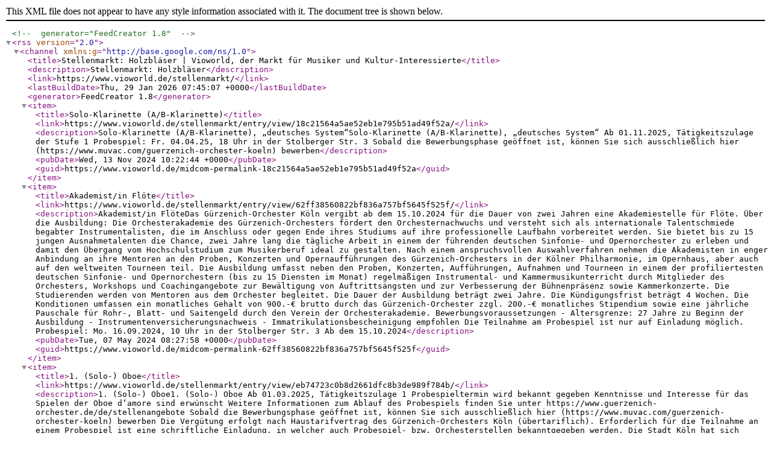

--- FILE ---
content_type: text/xml; charset=UTF-8
request_url: https://www.vioworld.de/stellenmarkt/entry/rss/all/5/
body_size: 4422
content:
<?xml version="1.0" encoding="UTF-8"?>
<!-- generator="FeedCreator 1.8" -->
<rss version="2.0">
    <channel xmlns:g="http://base.google.com/ns/1.0">
        <title>Stellenmarkt: Holzbläser | Vioworld, der Markt für Musiker und Kultur-Interessierte</title>
        <description>Stellenmarkt: Holzbläser</description>
        <link>https://www.vioworld.de/stellenmarkt/</link>
        <lastBuildDate>Thu, 29 Jan 2026 07:45:07 +0000</lastBuildDate>
        <generator>FeedCreator 1.8</generator>
        <item>
            <title>Solo-Klarinette (A/B-Klarinette)</title>
            <link>https://www.vioworld.de/stellenmarkt/entry/view/18c21564a5ae52eb1e795b51ad49f52a/</link>
            <description>Solo-Klarinette (A/B-Klarinette), „deutsches System“Solo-Klarinette (A/B-Klarinette), „deutsches System“

Ab 01.11.2025, Tätigkeitszulage der Stufe 1

Probespiel:
Fr. 04.04.25, 18 Uhr in der Stolberger Str. 3

Sobald die Bewerbungsphase geöffnet ist, können Sie sich ausschließlich hier (https://www.muvac.com/guerzenich-orchester-koeln) bewerben</description>
            <pubDate>Wed, 13 Nov 2024 10:22:44 +0000</pubDate>
            <guid>https://www.vioworld.de/midcom-permalink-18c21564a5ae52eb1e795b51ad49f52a</guid>
        </item>
        <item>
            <title>Akademist/in Flöte</title>
            <link>https://www.vioworld.de/stellenmarkt/entry/view/62ff38560822bf836a757bf5645f525f/</link>
            <description>Akademist/in FlöteDas Gürzenich-Orchester Köln vergibt ab dem 15.10.2024 für die Dauer von zwei Jahren eine Akademiestelle für Flöte. 

Über die Ausbildung:
Die Orchesterakademie des Gürzenich-Orchesters fördert den Orchesternachwuchs und versteht sich als internationale Talentschmiede begabter Instrumentalisten, die im Anschluss oder gegen Ende ihres Studiums auf ihre professionelle Laufbahn vorbereitet werden. Sie bietet bis zu 15 jungen Ausnahmetalenten die Chance, zwei Jahre lang die tägliche Arbeit in einem der führenden deutschen Sinfonie- und Opernorchester zu erleben und damit den Übergang vom Hochschulstudium zum Musikerberuf ideal zu gestalten. Nach einem anspruchsvollen Auswahlverfahren nehmen die Akademisten in enger Anbindung an ihre Mentoren an den Proben, Konzerten und Opernaufführungen des Gürzenich-Orchesters in der Kölner Philharmonie, im Opernhaus, aber auch auf den weltweiten Tourneen teil.

Die Ausbildung umfasst neben den Proben, Konzerten, Aufführungen, Aufnahmen und Tourneen in einem der profiliertesten deutschen Sinfonie- und Opernorchestern (bis zu 15 Diensten im Monat) regelmäßigen Instrumental- und Kammermusikunterricht durch Mitglieder des Orchesters, Workshops und Coachingangebote zur Bewältigung von Auftrittsängsten und zur Verbesserung der Bühnenpräsenz sowie Kammerkonzerte. Die Studierenden werden von Mentoren aus dem Orchester begleitet. Die Dauer der Ausbildung beträgt zwei Jahre. Die Kündigungsfrist beträgt 4 Wochen.

Die Konditionen umfassen ein monatliches Gehalt von 900.-€ brutto durch das Gürzenich-Orchester zzgl. 200.-€ monatliches Stipendium sowie eine jährliche Pauschale für Rohr-, Blatt- und Saitengeld durch den Verein der Orchesterakademie.

Bewerbungsvoraussetzungen
- Altersgrenze: 27 Jahre zu Beginn der Ausbildung
- Instrumentenversicherungsnachweis
- Immatrikulationsbescheinigung empfohlen

Die Teilnahme am Probespiel ist nur auf Einladung möglich.

Probespiel: Mo. 16.09.2024, 10 Uhr in der Stolberger Str. 3

Ab dem 15.10.2024</description>
            <pubDate>Tue, 07 May 2024 08:27:58 +0000</pubDate>
            <guid>https://www.vioworld.de/midcom-permalink-62ff38560822bf836a757bf5645f525f</guid>
        </item>
        <item>
            <title>1. (Solo-) Oboe</title>
            <link>https://www.vioworld.de/stellenmarkt/entry/view/eb74723c0b8d2661dfc8b3de989f784b/</link>
            <description>1. (Solo-) Oboe1. (Solo-) Oboe

Ab 01.03.2025, Tätigkeitszulage 1

Probespieltermin wird bekannt gegeben

Kenntnisse und Interesse für das Spielen der Oboe d‘amore sind erwünscht


Weitere Informationen zum Ablauf des Probespiels finden Sie unter https://www.guerzenich-orchester.de/de/stellenangebote

Sobald die Bewerbungsphase geöffnet ist, können Sie sich ausschließlich hier (https://www.muvac.com/guerzenich-orchester-koeln) bewerben


Die Vergütung erfolgt nach Haustarifvertrag des Gürzenich-Orchesters Köln (übertariflich). Erforderlich für die Teilnahme an einem Probespiel ist eine schriftliche Einladung, in welcher auch Probespiel- bzw. Orchesterstellen bekanntgegeben werden.

Die Stadt Köln hat sich selbst verpflichtet, den Anteil von Frauen in Leitungsfunktionen und unterrepräsentierten Berufsbereichen zu erhöhen. Frauen sind deshalb ausdrücklich angesprochen und gebeten, sich zu bewerben. Zudem sollen sich die individuellen Arbeitswünsche von Männern und Frauen mit Familienpflichten in allen Ebenen wiederfinden. Schwerbehinderte und gleichgestellte Bewerberinnen und Bewerber werden bei gleicher Eignung besonders berücksichtigt. Die Stadt Köln ist Trägerin des Prädikats TOTAL E-QUALITY – Engagement für Chancengleichheit von Frauen und Männern sowie des Zusatzprädikats DIVERSITY.</description>
            <pubDate>Mon, 19 Feb 2024 11:05:44 +0000</pubDate>
            <guid>https://www.vioworld.de/midcom-permalink-eb74723c0b8d2661dfc8b3de989f784b</guid>
        </item>
        <item>
            <title>2./3. Oboe mit Verpflichtung zum Englischhorn</title>
            <link>https://www.vioworld.de/stellenmarkt/entry/view/222dfdf81ea93d77d73626ec6476cbca/</link>
            <description>2./3. Oboe mit Verpflichtung zum Englischhorn2./3. Oboe mit Verpflichtung zum Englischhorn

Ab 28.08.2025, Tätigkeitszulage 3
Kenntnisse und Interesse für das Spielen der Oboe d‘amore sind erwünscht.

Probespiel:
Di. 01.04.2025, 10 Uhr in der Stolberger Str. 3


Weitere Informationen zum Ablauf des Probespiels finden Sie unter https://www.guerzenich-orchester.de/de/stellenangebote

Sobald die Bewerbungsphase geöffnet ist, können Sie sich ausschließlich hier (https://www.muvac.com/guerzenich-orchester-koeln) bewerben


Die Vergütung erfolgt nach Haustarifvertrag des Gürzenich-Orchesters Köln (übertariflich). Voraussetzung für die Teilnahme an einem Probespiel ist eine schriftliche Einladung, in welcher auch Probespiel- bzw. Orchesterstellen bekanntgegeben werden.

Die Stadt Köln hat sich selbst verpflichtet, den Anteil von Frauen in Leitungsfunktionen und unterrepräsentierten Berufsbereichen zu erhöhen. Frauen sind deshalb ausdrücklich angesprochen und gebeten, sich zu bewerben. Zudem sollen sich die individuellen Arbeitswünsche von Männern und Frauen mit Familienpflichten in allen Ebenen wiederfinden. Schwerbehinderte und gleichgestellte Bewerberinnen und Bewerber werden bei gleicher Eignung besonders berücksichtigt. Die Stadt Köln ist Trägerin des Prädikats TOTAL E-QUALITY – Engagement für Chancengleichheit von Frauen und Männern sowie des Zusatzprädikats DIVERSITY.</description>
            <pubDate>Fri, 16 Jun 2023 12:50:45 +0000</pubDate>
            <guid>https://www.vioworld.de/midcom-permalink-222dfdf81ea93d77d73626ec6476cbca</guid>
        </item>
        <item>
            <title>Akademist/in Klarinette</title>
            <link>https://www.vioworld.de/stellenmarkt/entry/view/c6d7cf2907b342ef4f3b97f062b9e0d7/</link>
            <description>Zweijährige Ausbildung am Gürzenich-Orchester KölnDas Gürzenich-Orchester Köln vergibt ab dem 10.08.2023 für die Dauer von zwei Jahren eine Akademiestelle für Klarinetten. Der Umfang beträgt maximal 15 Dienste pro Monat.

ab 10.8.2023, befristet auf zwei Jahre

Probespiel:
Sa. 2.9.23, 15 Uhr in der Stolberger Str. 3

Über die Ausbildung
Die Orchesterakademie des Gürzenich-Orchesters fördert den Orchesternachwuchs und versteht sich als internationale Talentschmiede begabter Instrumentalisten, die im Anschluss oder gegen Ende ihres Studiums auf ihre professionelle Laufbahn vorbereitet werden.

Die Ausbildung umfasst neben den Proben, Konzerten, Aufführungen, Aufnahmen und Tourneen in einem der profiliertesten deutschen Sinfonie- und Opernorchestern (bis zu 15 Diensten im Monat) regelmäßigen Instrumental- und Kammermusikunterricht durch Mitglieder des Orchesters, Workshops und Coachingangebote zur Bewältigung von Auftrittsängsten und zur Verbesserung der Bühnenpräsenz, sowie Kammerkonzerte. Die Studierenden werden von Mentoren aus dem Orchester begleitet.

Die Dauer der Ausbildung beträgt zwei Jahre. Die Kündigungsfrist beträgt 4 Wochen.

Die Konditionen umfassen ein monatliches Gehalt von 900.-€ brutto durch das Gürzenich-Orchester zzgl. 200.-€ monatliches Stipendium sowie eine jährliche Pauschale für Rohr-, Blatt- und Saitengeld durch den Verein der Orchesterakademie. Die Kosten für ihre Krankenversicherung tragen die AkademistenInnen selbst.

Bewerbungsvoraussetzungen
- Altersgrenze: 27 Jahre zu Beginn der Ausbildung
- Instrumentenversicherungsnachweis
- Immatrikulationsbescheinigung empfohlen
- Deutsche Sprachkenntnisse Niveau A2/B1 erwünscht

Die Teilnahme am Probespiel erfolgt nur nach vorheriger Einladung.</description>
            <pubDate>Fri, 16 Jun 2023 11:47:26 +0000</pubDate>
            <guid>https://www.vioworld.de/midcom-permalink-c6d7cf2907b342ef4f3b97f062b9e0d7</guid>
        </item>
        <item>
            <title>Piccolo-Flöte</title>
            <link>https://www.vioworld.de/stellenmarkt/entry/view/c96f2de262fc811d23e636dd9f76408f/</link>
            <description>Piccolo-Flöte mit Verpflichtung zur 2./3./4. FlötePiccolo-Flöte mit Verpflichtung zur 2./3./4. Flöte 
Tätigkeitszulage der Stufe 2 + 50% der Stufe 3

Ab 10.8.2023.

Probespieltermin wird noch bekannt gegeben.


Die Vergütung erfolgt nach Haustarifvertrag des Gürzenich-Orchesters Köln (übertariflich). Erforderlich für die Teilnahme an einem Probespiel ist eine schriftliche Einladung, in welcher auch Probespiel- bzw. Orchesterstellen bekanntgegeben werden.

Die Stadt Köln hat sich selbst verpflichtet, den Anteil von Frauen in Leitungsfunktionen und unterrepräsentierten Berufsbereichen zu erhöhen. Frauen sind deshalb ausdrücklich angesprochen und gebeten, sich zu bewerben. Zudem sollen sich die individuellen Arbeitswünsche von Männern und Frauen mit Familienpflichten in allen Ebenen wiederfinden. Schwerbehinderte und gleichgestellte Bewerberinnen und Bewerber werden bei gleicher Eignung besonders berücksichtigt. Die Stadt Köln ist Trägerin des Prädikats TOTAL E-QUALITY – Engagement für Chancengleichheit von Frauen und Männern sowie des Zusatzprädikats DIVERSITY.</description>
            <pubDate>Tue, 30 May 2023 14:45:36 +0000</pubDate>
            <guid>https://www.vioworld.de/midcom-permalink-c96f2de262fc811d23e636dd9f76408f</guid>
        </item>
        <item>
            <title>2. Fagott mit Verpflichtung zum 3. und 4. Fagott</title>
            <link>https://www.vioworld.de/stellenmarkt/entry/view/6411aeec02c41eca313cf494fe6b1be7/</link>
            <description>2. Fagott mit Verpflichtung zum 3. und 4. Fagott2. Fagott mit Verpflichtung zum 3. und 4. Fagott

Ab 01.01.2025

Probespiel:
Do. 16.01.2025, 18 Uhr in der Stolberger Str. 3


Die Vergütung erfolgt nach Haustarifvertrag des Gürzenich-Orchesters Köln (übertariflich). Voraussetzung für die Teilnahme an einem Probespiel ist eine schriftliche Einladung, in welcher auch Probespiel- bzw. Orchesterstellen bekanntgegeben werden.

Die Stadt Köln hat sich selbst verpflichtet, den Anteil von Frauen in Leitungsfunktionen und unterrepräsentierten Berufsbereichen zu erhöhen. Frauen sind deshalb ausdrücklich angesprochen und gebeten, sich zu bewerben. Zudem sollen sich die individuellen Arbeitswünsche von Männern und Frauen mit Familienpflichten in allen Ebenen wiederfinden. Schwerbehinderte und gleichgestellte Bewerberinnen und Bewerber werden bei gleicher Eignung besonders berücksichtigt. Die Stadt Köln ist Trägerin des Prädikats TOTAL E-QUALITY – Engagement für Chancengleichheit von Frauen und Männern sowie des Zusatzprädikats DIVERSITY.</description>
            <pubDate>Thu, 25 May 2023 11:34:58 +0000</pubDate>
            <guid>https://www.vioworld.de/midcom-permalink-6411aeec02c41eca313cf494fe6b1be7</guid>
        </item>
        <item>
            <title>Solo-Fagott</title>
            <link>https://www.vioworld.de/stellenmarkt/entry/view/a982184312ab3db07bcca604a18f9f4c/</link>
            <description>Solo-Fagott 100%Solo-Fagott

ab sofort, 100% unbefristet
Tätigkeitszulage 1

Probespiel: 
A-Runde am Mo. 5.2.24, 10 Uhr in der Stolberger Str. 3
B-Runde am Di. 6.2.24, 10 Uhr in der Stolberger Str. 3

Weitere Informationen zum Ablauf des Probespiels finden Sie unter https://www.guerzenich-orchester.de/de/stellenangebote


Die Vergütung erfolgt nach Haustarifvertrag des Gürzenich-Orchesters Köln (übertariflich). Voraussetzung für die Teilnahme an einem Probespiel ist eine schriftliche Einladung, in welcher auch Probespiel- bzw. Orchesterstellen bekanntgegeben werden.

Die Stadt Köln hat sich selbst verpflichtet, den Anteil von Frauen in Leitungsfunktionen und unterrepräsentierten Berufsbereichen zu erhöhen. Frauen sind deshalb ausdrücklich angesprochen und gebeten, sich zu bewerben. Zudem sollen sich die individuellen Arbeitswünsche von Männern und Frauen mit Familienpflichten in allen Ebenen wiederfinden. Schwerbehinderte und gleichgestellte Bewerberinnen und Bewerber werden bei gleicher Eignung besonders berücksichtigt. Die Stadt Köln ist Trägerin des Prädikats TOTAL E-QUALITY – Engagement für Chancengleichheit von Frauen und Männern sowie des Zusatzprädikats DIVERSITY.</description>
            <pubDate>Fri, 10 Jun 2022 12:47:45 +0000</pubDate>
            <guid>https://www.vioworld.de/midcom-permalink-a982184312ab3db07bcca604a18f9f4c</guid>
        </item>
        <item>
            <title>AKADEMIE * Fagott mit Kontrafagott</title>
            <link>https://www.vioworld.de/stellenmarkt/entry/view/d547679688dec2ed9784596dbb40af0f/</link>
            <description>Für unsere AKADEMIE vergeben wir ein Stipendium für Fagott mit Kontrafagott (bis Ende der Spielzeit 22/23).

Voraussetzung für eine Bewerbung ist eine Immatrikulation an einer Hochschule für Musik. Die Stipendiaten werden durch ihre Mentoren aus den Reihen der Symphoniker Hamburg individuell betreut. Das Ausbildungsprogramm umfasst intensives Probespieltraining, Unterricht durch Mitglieder der Symphoniker Hamburg, kammermusikalische Projekte und Workshops. Durch das Mitspielen in Proben und Konzerten (bis zu 15 Diensten durchschnittlich pro Monat) können die Stipendiaten erste Erfahrungen im Berufsalltag von OrchestermusikerInnen erhalten. Die Vergütung liegt bei 690,- Euro monatlich.

Informationen zum Probespieltermin und den geforderten Repertoire finden sie auf http://jobs.symphonikerhamburg.de/</description>
            <pubDate>Fri, 19 Nov 2021 17:22:17 +0000</pubDate>
            <guid>https://www.vioworld.de/midcom-permalink-d547679688dec2ed9784596dbb40af0f</guid>
        </item>
        <item>
            <title>AKADEMIE * Flöte mit Piccolo</title>
            <link>https://www.vioworld.de/stellenmarkt/entry/view/ee962ce450ae74ff3312f86d4ea27a41/</link>
            <description>Für unsere AKADEMIE vergeben wir ein Stipendium für Flöte mit Piccolo (bis Ende der Spielzeit 22/23).

Voraussetzung für eine Bewerbung ist eine Immatrikulation an einer Hochschule für Musik. Die Stipendiaten werden durch ihre Mentoren aus den Reihen der Symphoniker Hamburg individuell betreut. Das Ausbildungsprogramm umfasst intensives Probespieltraining, Unterricht durch Mitglieder der Symphoniker Hamburg, kammermusikalische Projekte und Workshops. Durch das Mitspielen in Proben und Konzerten (bis zu 15 Diensten durchschnittlich pro Monat) können die Stipendiaten erste Erfahrungen im Berufsalltag von OrchestermusikerInnen erhalten. Die Vergütung liegt bei 690,- Euro monatlich.

Informationen zum Probespieltermin und den geforderten Repertoire finden sie auf http://jobs.symphonikerhamburg.de/</description>
            <pubDate>Fri, 19 Nov 2021 17:21:06 +0000</pubDate>
            <guid>https://www.vioworld.de/midcom-permalink-ee962ce450ae74ff3312f86d4ea27a41</guid>
        </item>
        <item>
            <title>2. Fagott</title>
            <link>https://www.vioworld.de/stellenmarkt/entry/view/7598275e4e08366aecd7fab575bb9c79/</link>
            <description>Bewerbungen bitte nur über
www.muvac.com (ab Freischaltung)</description>
            <pubDate>Mon, 01 Nov 2021 13:50:09 +0000</pubDate>
            <guid>https://www.vioworld.de/midcom-permalink-7598275e4e08366aecd7fab575bb9c79</guid>
        </item>
        <item>
            <title>Stellv. Solo-Oboe 50% mVz 2., 3., 4. Oboe u. EH*</title>
            <link>https://www.vioworld.de/stellenmarkt/entry/view/1c7668923e78557925c179046e1e4aee/</link>
            <description>Besetzung vorzugsweise zum 01.01.2026Tätigkeitszulage 2 und 50% von 3


*Vergütung nach TVK A zzgl. Fußnote 2 (Höchstsatz) zuzüglich Medienzulage</description>
            <pubDate>Wed, 29 Sep 2021 09:43:46 +0000</pubDate>
            <guid>https://www.vioworld.de/midcom-permalink-1c7668923e78557925c179046e1e4aee</guid>
        </item>
        <item>
            <title>1. und Solo-Fagott (m/w/d)</title>
            <link>https://www.vioworld.de/stellenmarkt/entry/view/017b1be32045b79440f2888a518e2dca/</link>
            <description>Wir besetzen die Position 1. und Solo-Fagott (m/w/d)Josep Pons Chefdirigent
Michael Schønwandt Erster Gastdirigent
Stanisław Skrowaczewski † Ehrendirigent

Wir besetzen folgende Position:

1. und Solo-Fagott (m/w/d)

Als ARD-Rundfunksinfonieorchester sind wir in den Sendegebieten des SR und SWR aktiv. Gastspiele im nationalen und internationalen Raum, Hörfunk-, Fernseh- und CD-Produktionen, Videostreamings und edukative Projekte gehören zu unserem Profil.

Bewerbungen sind nur online auf www.muv.ac möglich. Das Probespiel erfolgt nach Einladung.

Vergütung, Sozialleistungen und Altersversorgung richten sich nach den tariflichen Regelungen der Träger des Orchesters. Je nach Zuordnung der zu besetzenden Positionen erfolgt eine Anstellung beim Saarländischen Rundfunk oder beim Südwestrundfunk.

www.drp-orchester.de</description>
            <pubDate>Thu, 02 Sep 2021 15:26:40 +0000</pubDate>
            <guid>https://www.vioworld.de/midcom-permalink-017b1be32045b79440f2888a518e2dca</guid>
        </item>
        <item>
            <title>Bass-Klarinette m.V.z. 2. Klarinette</title>
            <link>https://www.vioworld.de/stellenmarkt/entry/view/a7169aeb3d66928ac1117cbf22ebdd43/</link>
            <description>mit Verpfl. zur 2. Klarinette (deutsches System)Bewerbungen bitte nur über
www.muvac.com (ab Freischaltung)</description>
            <pubDate>Fri, 04 Jun 2021 07:55:29 +0000</pubDate>
            <guid>https://www.vioworld.de/midcom-permalink-a7169aeb3d66928ac1117cbf22ebdd43</guid>
        </item>
        <item>
            <title>2. Oboe</title>
            <link>https://www.vioworld.de/stellenmarkt/entry/view/c1ac05c24e14b63dd18f2edf05d6c72b/</link>
            <description>Bewerbungen bitte nur über
www.muvac.com (ab Freischaltung)</description>
            <pubDate>Tue, 09 Mar 2021 10:50:47 +0000</pubDate>
            <guid>https://www.vioworld.de/midcom-permalink-c1ac05c24e14b63dd18f2edf05d6c72b</guid>
        </item>
        <item>
            <title>Koord. 1. Solo-Klarinette</title>
            <link>https://www.vioworld.de/stellenmarkt/entry/view/90f2873adbcfcf10d288ef260d4e7a13/</link>
            <description>Koord. 1. Solo-Klarinette (Deutsches System)Bewerbungen bitte nur über
www.muvac.com (ab Freischaltung)</description>
            <pubDate>Wed, 18 Nov 2020 16:55:34 +0000</pubDate>
            <guid>https://www.vioworld.de/midcom-permalink-90f2873adbcfcf10d288ef260d4e7a13</guid>
        </item>
        <item>
            <title>Koord. 1. Solo-Flöte</title>
            <link>https://www.vioworld.de/stellenmarkt/entry/view/4fadfb8ef3bf0445ca4a47ee5175c4a9/</link>
            <description>Bewerbungen bitte nur über
www.muvac.com (ab Freischaltung)</description>
            <pubDate>Mon, 28 Sep 2020 10:31:31 +0000</pubDate>
            <guid>https://www.vioworld.de/midcom-permalink-4fadfb8ef3bf0445ca4a47ee5175c4a9</guid>
        </item>
        <item>
            <title>Stv. 1. Flöte</title>
            <link>https://www.vioworld.de/stellenmarkt/entry/view/f324ad664261e11c1730ec3a86440410/</link>
            <description>Stv. 1. Flöte mit Verpflichtung zur 2., 3., 4., Flöte und zum PiccoloStv. 1. Flöte

ab 01.01.21
mit Verpflichtung zur 2./3./4. Flöte und zum Piccolo
Tätigkeitszulage der Stufe 2 und 50% der Stufe 3

Probespiel: ein neuer Termin wird noch bekannt gegeben

Die Vergütung erfolgt nach Haustarifvertrag des Gürzenich-Orchesters Köln (übertariflich). Erforderlich für die Teilnahme an einem Probespiel ist eine schriftliche Einladung, in welcher auch Probespiel- bzw. Orchesterstellen bekanntgegeben werden. Probespiel- bzw. Orchesterstellen werden mit der Einladung bekannt gegeben.

Die Stadt Köln hat sich selbst verpflichtet, den Anteil von Frauen in Leitungsfunktionen und unterrepräsentierten Berufsbereichen zu erhöhen. Frauen sind deshalb ausdrücklich angesprochen und gebeten, sich zu bewerben. Zudem sollen sich die individuellen Arbeitswünsche von Männern und Frauen mit Familienpflichten in allen Ebenen wiederfinden. Schwerbehinderte und gleichgestellte Bewerberinnen und Bewerber werden bei gleicher Eignung besonders berücksichtigt. Die Stadt Köln ist Trägerin des Prädikats TOTAL E-QUALITY – Engagement für Chancengleichheit von Frauen und Männern sowie des Zusatzprädikats DIVERSITY.</description>
            <pubDate>Thu, 16 Jan 2020 08:47:01 +0000</pubDate>
            <guid>https://www.vioworld.de/midcom-permalink-f324ad664261e11c1730ec3a86440410</guid>
        </item>
    </channel>
</rss>
